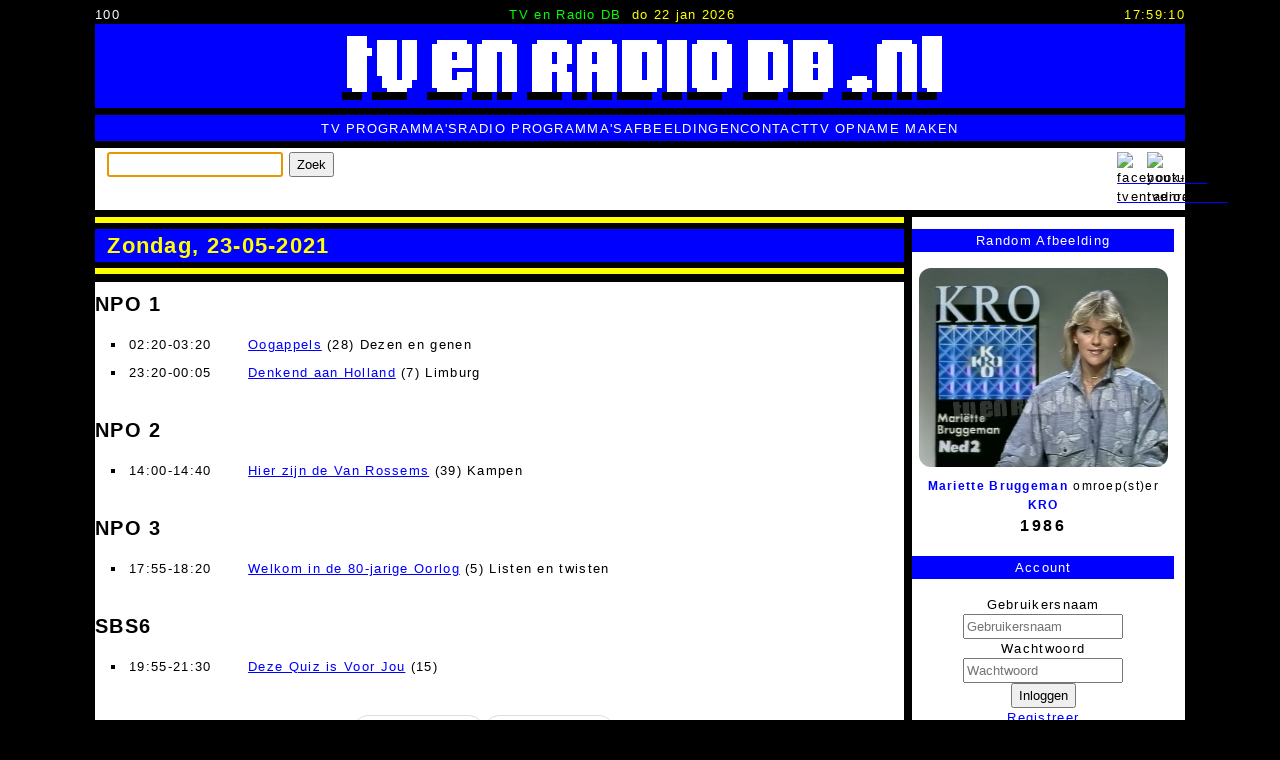

--- FILE ---
content_type: text/html; charset=utf-8
request_url: https://tvenradiodb.nl/index.php/date/20210523.html
body_size: 7255
content:
<!DOCTYPE html>
<html lang="nl-nl">
<head> 
	<meta charset="UTF-8">
	<meta http-equiv="X-UA-Compatible" content="IE=edge">
	<meta name="viewport" content="width=device-width, initial-scale=1.0">
	<base href="https://tvenradiodb.nl/" />
	<meta http-equiv="content-type" content="text/html; charset=utf-8" />
	<meta name="keywords" content="database" />
	<meta name="description" content="Online TV- en Radio Programma Database" />
	<meta name="generator" content="Implano Data6ase - http://data6ase.nl" />
	<title>Zondag, 23-05-2021 - TV en Radio DataBase</title>
	<link href="/favicon.ico" rel="shortcut icon" type="image/vnd.microsoft.icon" />
	<link href="/components/com_impentities/assets/css/data6ase.css?1730047594" rel="stylesheet" type="text/css" />
	<script type="application/json" class="joomla-script-options new">{"csrf.token":"868aa979a63c9c3c096bdc5d06dfb8e8","system.paths":{"root":"","base":""},"system.keepalive":{"interval":3600000,"uri":"\/index.php\/component\/ajax\/?format=json"}}</script>
	<script src="/media/jui/js/jquery.min.js?80e4e00802c4039818a4508e2bfebd67" type="text/javascript"></script>
	<script src="/media/jui/js/jquery-noconflict.js?80e4e00802c4039818a4508e2bfebd67" type="text/javascript"></script>
	<script src="/media/jui/js/jquery-migrate.min.js?80e4e00802c4039818a4508e2bfebd67" type="text/javascript"></script>
	<script src="/media/jui/js/bootstrap.min.js?80e4e00802c4039818a4508e2bfebd67" type="text/javascript"></script>
	<script src="/components/com_impentities/assets/scripts/data6ase.js?v=1741785335" type="text/javascript"></script>
	<script src="/media/system/js/core.js?80e4e00802c4039818a4508e2bfebd67" type="text/javascript"></script>
	<!--[if lt IE 9]><script src="/media/system/js/polyfill.event.js?80e4e00802c4039818a4508e2bfebd67" type="text/javascript"></script><![endif]-->
	<script src="/media/system/js/keepalive.js?80e4e00802c4039818a4508e2bfebd67" type="text/javascript"></script>
	<script type="text/javascript">

	document.addEventListener("DOMContentLoaded", function() {
		document.body.addEventListener("click", function(e) {
			if (e.target.matches("span.ieuser")) {
				ieUenumL(e);
			}
		});
	});
jQuery(function($){ initTooltips(); $("body").on("subform-row-add", initTooltips); function initTooltips (event, container) { container = container || document;$(container).find(".hasTooltip").tooltip({"html": true,"container": "body"});} });
	</script>

		<link rel="stylesheet" href="/templates/implanofw/css/template.css?v=8" type="text/css" />
		<link rel="apple-touch-icon" sizes="57x57" href="/apple-touch-icon-57x57.png">
		<link rel="apple-touch-icon" sizes="60x60" href="/apple-touch-icon-60x60.png">
		<link rel="apple-touch-icon" sizes="72x72" href="/apple-touch-icon-72x72.png">
		<link rel="apple-touch-icon" sizes="76x76" href="/apple-touch-icon-76x76.png">
		<link rel="apple-touch-icon" sizes="114x114" href="/apple-touch-icon-114x114.png">
		<link rel="apple-touch-icon" sizes="120x120" href="/apple-touch-icon-120x120.png">
		<link rel="apple-touch-icon" sizes="144x144" href="/apple-touch-icon-144x144.png">
		<link rel="apple-touch-icon" sizes="152x152" href="/apple-touch-icon-152x152.png">
		<link rel="apple-touch-icon" sizes="180x180" href="/apple-touch-icon-180x180.png">
		<link rel="icon" type="image/png" href="/favicon-32x32.png" sizes="32x32">
		<link rel="icon" type="image/png" href="/android-chrome-192x192.png" sizes="192x192">
		<link rel="icon" type="image/png" href="/favicon-96x96.png" sizes="96x96">
		<link rel="icon" type="image/png" href="/favicon-16x16.png" sizes="16x16">
		<link rel="manifest" href="/android-chrome-manifest.json">
		<meta name="msapplication-TileColor" content="#ffc40d">
		<meta name="msapplication-TileImage" content="/mstile-144x144.png">
		<meta name="theme-color" content="#ffffff">
		<script type="text/javascript" src="/templates/implanofw/js/template.js"></script>
    </head>
	<body class="iedate" oncontextmenu="return false;" oncopy="return false;" oncut="return false;">
		<script type="text/javascript">
			document.onkeydown = function(e){if (e.ctrlKey&&(e.keyCode===67||e.keyCode===85)){return false;}else{return true;}};
		</script>
		<header>
				<div id="tttop">
					<div id="pcnt">100</div>
					<div id="tml"><span id="snm">TV en Radio DB</span><span id="tdat">do 22 jan 2026</span></div>
					<div id="dgclck">18:59:07</div>
				</div>
				<a class="toplogo" href="/"><img src="/templates/implanofw/images/tlg.png"></a>
				<div id="topmenu">
					<nav>
						<ul class="nav menu mod-list">
<li class="item-131"><a href="/index.php/tv-programma-s.html" >TV Programma's</a></li><li class="item-153"><a href="/index.php/radio-programma-s.html" >Radio Programma's</a></li><li class="item-137"><a href="/index.php/afbeeldingen.html" >Afbeeldingen</a></li><li class="item-147"><a href="/index.php/contact.html" >Contact</a></li><li class="item-173"><a href="/index.php/tv-opname-maken.html" >TV Opname Maken</a></li></ul>

					</nav>
				</div>
				<div class="bar4">
                    		<div class="moduletable">
						<form class="form-search" action="/index.php/search.html" method="get" id="iesrch">
	<label for="search"></label>
	<input name="search" type="text" size="20" title="" class="inputbox  " id="search" />
	<button class="button btn " type="submit" form="iesrch" value="Submit">Zoek</button>
	<script>if(!(('ontouchstart' in window) || (navigator.MaxTouchPoints > 0) || (navigator.msMaxTouchPoints > 0))){document.getElementById('search').focus();}</script>
</form>
		</div>
			<div class="moduletable_follow">
						

<div class="custom_follow"  >
	<p><a href="https://www.facebook.com/tvenradiodb/" target="_blank"><img src="/images/site/facebook.png" alt="facebook-tvenradiodb" width="22" height="22" title="Volg ons op Facebook" /></a></p></div>
		</div>
			<div class="moduletable_follow">
						

<div class="custom_follow"  >
	<p><a href="https://www.youtube.com/@tvenradiodb" target="_blank"><img src="/images/site/youtube.png" alt="youtube-tvenradiodb" width="22" height="22" title="Volg ons op YouTube" /></a></p></div>
		</div>
	
				</div>
		</header>
		<main>
			<div id="system-message-container">
	</div>

			<div class="mainwrap">
				<div class="comp">
			<div class="ieobject iedatepg">
	<div class="title">
		<h1>Zondag, 23-05-2021</h1>
	</div>
<div class="ieowrap"><div class="tvzender"><h2>NPO 1</h2><ul class="grouped"><li><span class="iedtlstp">02:20-03:20</span> <span class="iedtlsto"><a href="/index.php/61558/oogappels.html">Oogappels</a> (28) Dezen en genen</span></li><li><span class="iedtlstp">23:20-00:05</span> <span class="iedtlsto"><a href="/index.php/58178/denkend-aan-holland.html">Denkend aan Holland</a> (7) Limburg</span></li></ul></div><div class="tvzender"><h2>NPO 2</h2><ul class="grouped"><li><span class="iedtlstp">14:00-14:40</span> <span class="iedtlsto"><a href="/index.php/22240/hier-zijn-de-van-rossems.html">Hier zijn de Van Rossems</a> (39) Kampen</span></li></ul></div><div class="tvzender"><h2>NPO 3</h2><ul class="grouped"><li><span class="iedtlstp">17:55-18:20</span> <span class="iedtlsto"><a href="/index.php/51616/welkom-in-de-80-jarige-oorlog.html">Welkom in de 80-jarige Oorlog</a> (5) Listen en twisten</span></li></ul></div><div class="tvzender"><h2>SBS6</h2><ul class="grouped"><li><span class="iedtlstp">19:55-21:30</span> <span class="iedtlsto"><a href="/index.php/62904/deze-quiz-is-voor-jou.html">Deze Quiz is Voor Jou</a> (15) </span></li></ul></div><div class="pager"><ul><li>&lt;&lt; <a href="/index.php/date/20210522.html">22/05/2021</a></li><li><a href="/index.php/date/20210524.html">24/05/2021</a> &gt;&gt;</li></ul></div></div></div>


					<div class="moduletable">
						

<div class="custom"  >
	<p><a href="/index.php/contact.html"><img src="/images/site/oude_videobanden_niet_weggooien_maar_inleveren.jpg" alt="oude videobanden inleveren" width="700" height="160" style="display: block; margin: 0 auto;" title="Inleveren videobanden" /></a></p></div>
		</div>
	
				</div>
				<div id="info">
							<div class="moduletable tvznd">
							<h3>Random Afbeelding</h3>
						<ul class="iemedialist"><li class="iemedialist"><a href="/index.php/243/mariette-bruggeman.html"><img src="/ie_fcache/0000010072_KRO---Mariette-Bruggeman-19860215_2_480_0_1_0.jpg" title="Mariette Bruggeman &bullet; omroep(st)er &bullet; KRO " alt="Mariette Bruggeman &bullet; omroep(st)er &bullet; KRO" width="480" height="384"/></a>
<a class="persoon" href="/index.php/243/mariette-bruggeman.html">Mariette Bruggeman</a> <span class="omroeprol">Omroep(st)er</span> <a class="omroep" href="/index.php/2/kro.html">KRO</a>  <span class="date">1986</span></li></ul>		</div>
			<div class="moduletable center">
							<h3>Account</h3>
						<form action="https://tvenradiodb.nl/index.php" method="post" id="login-form" class="form-inline">
		<div class="userdata">
		<div id="form-login-username" class="control-group">
			<div class="controls">
									<div class="input-prepend">
						<span class="add-on">
							<span class="icon-user hasTooltip" title="Gebruikersnaam"></span>
							<label for="modlgn-username" class="element-invisible">Gebruikersnaam</label>
						</span>
						<input id="modlgn-username" type="text" name="username" class="input-small" tabindex="0" size="18" placeholder="Gebruikersnaam" />
					</div>
							</div>
		</div>
		<div id="form-login-password" class="control-group">
			<div class="controls">
									<div class="input-prepend">
						<span class="add-on">
							<span class="icon-lock hasTooltip" title="Wachtwoord">
							</span>
								<label for="modlgn-passwd" class="element-invisible">Wachtwoord							</label>
						</span>
						<input id="modlgn-passwd" type="password" name="password" class="input-small" tabindex="0" size="18" placeholder="Wachtwoord" />
					</div>
							</div>
		</div>
						<div id="form-login-submit" class="control-group">
			<div class="controls">
				<button type="submit" tabindex="0" name="Submit" class="btn btn-primary login-button">Inloggen</button>
			</div>
		</div>
					<ul class="unstyled">
							<li>
					<a href="/index.php/component/users/?view=registration&amp;Itemid=101">
					Registreer <span class="icon-arrow-right"></span></a>
				</li>
							<li>
					<a href="/index.php/component/users/?view=remind&amp;Itemid=101">
					Gebruikersnaam vergeten?</a>
				</li>
				<li>
					<a href="/index.php/component/users/?view=reset&amp;Itemid=101">
					Wachtwoord vergeten?</a>
				</li>
			</ul>
		<input type="hidden" name="option" value="com_users" />
		<input type="hidden" name="task" value="user.login" />
		<input type="hidden" name="return" value="aHR0cHM6Ly90dmVucmFkaW9kYi5ubC9pbmRleC5waHAvZGF0ZS8yMDIxMDUyMy5odG1s" />
		<input type="hidden" name="868aa979a63c9c3c096bdc5d06dfb8e8" value="1" />	</div>
	</form>
		</div>
			<div class="moduletable center">
							<h3>Gidsen Gezocht!</h3>
						<div class="newsflash center">
			
	
	<figure class="newsflash-image">
		<a href="/index.php/component/content/article/13-tv-gidsen/5-oude-televisie-en-radio-gidsen.html?Itemid=101">
		<img src="/images/tv-gidsen-verzameling-televisiegidsen-omroepbladen-scans.gif" alt="">
				</a>
	</figure>

	

	<a href="/index.php/component/content/article/13-tv-gidsen/5-oude-televisie-en-radio-gidsen.html?Itemid=101">
	<p>Gezocht: TV Gidsen<br />Help met het aanvullen van het archief!</p>
	</a>


	</div>
		</div>
			<div class="moduletable">
							<h3>Interview VPRO gids</h3>
						

<div class="custom"  >
	<p style="margin: 0 9px;"><a href="https://www.vprogids.nl/2020/41/inhoud/artikelen/p22--We-zijn-beeldarcheologen-.html" target="_blank"><img src="/images/site/vpro-gids-2020-41.jpg" alt="vpro gids 2020 41" /> Lees hier het interview met ons in de VPRO gids.</a></p></div>
		</div>
			<div class="moduletable tvznd recent">
							<h3>Recent bekeken</h3>
						<ul class="ielist"><li><a href="/index.php/26/rtl7.html">RTL7</a></li><li><a href="/index.php/18076/willemijn-hoebert.html">Willemijn  Hoebert </a></li><li><a href="/index.php/549/peter-heerschop.html">Peter  Heerschop </a></li><li><a href="/index.php/2944/studio-sport.html"><span class="title">Studio Sport</span></a></li><li><a href="/index.php/17511/de-fabriek.html"><span class="title">De Fabriek</span></a></li><li><a href="/index.php/2775/de-positie-van-de-vrouw.html"><span class="title">De Positie van de Vrouw</span><span class="subtitle">in Nederland en de Verenigde Staten 1929-1969</span></a></li><li><a href="/index.php/8222/ineke-hilhorst.html">Ineke  Hilhorst </a></li><li><a href="/index.php/78507/kromische-komische-humore-en-jolijt-50-jaar-kro-radio-amusement.html"><span class="title">K(r)omische Humor en Jolijt, 50 Jaar KRO Radio-Amusement</span></a></li><li><a href="/index.php/11663/het-zonnetje-in-huis.html"><span class="title">Het Zonnetje in Huis</span></a></li><li><a href="/index.php/45080/tot-de-orde-geroepen.html"><span class="title">Tot de Orde Geroepen</span></a></li></ul>		</div>
			<div class="moduletable tvznd">
						<div class=" tvznd"><a href="/index.php/date/19911202.html">02/12/1991</a>, <a href="/index.php/date/19851121.html">21/11/1985</a>, <a href="/index.php/date/20121206.html">06/12/2012</a>, <a href="/index.php/date/19951127.html">27/11/1995</a>, <a href="/index.php/date/19820927.html">27/09/1982</a>, <a href="/index.php/date/19850404.html">04/04/1985</a></div>		</div>
			<div class="moduletable zenders">
							<h3>Zenders</h3>
						<div><div class="iecsv"><div><a href="/index.php/21/nederland-1.html">Nederland 1 / NPO1</a>, <a href="/index.php/22/nederland-2.html">Nederland 2 / NPO2</a>, <a href="/index.php/23/nederland-3.html">Nederland 3 / NPO3</a>, <a href="/index.php/24/rtl4.html">RTL4</a>, <a href="/index.php/25/rtl5.html">RTL5</a>, <a href="/index.php/26/rtl7.html">RTL7</a>, <a href="/index.php/27/rtl8.html">RTL8</a>, <a href="/index.php/28/sbs6.html">SBS6</a>, <a href="/index.php/29/net5.html">NET5</a>, <a href="/index.php/30/veronica.html">Veronica</a>, <a href="/index.php/62806/sbs9.html">SBS9</a>, <a href="/index.php/31/talpa.html">Talpa / Tien</a>, <a href="/index.php/45/yorin.html">Yorin</a>, <a href="/index.php/23226/kindernet.html">KinderNet</a>, <a href="/index.php/32/tmf.html">TMF</a>, <a href="/index.php/34/comedy-central.html">Comedy Central</a>, <a href="/index.php/35/jetix.html">Jetix</a>, <a href="/index.php/42/bvn.html">BVN</a>, <a href="/index.php/43/tv-10.html">TV10</a>, <a href="/index.php/44/europa-tv.html">Europa TV</a>, <a href="/index.php/75603/fox-kids.html">Fox Kids</a></div></div></div>		</div>
			<div class="moduletable omroepen">
							<h3>Omroepen</h3>
						<div><div class="iecsv"><div><a href="/index.php/1/avro.html">AVRO</a>, <a href="/index.php/22335/avrotros.html">AVROTROS</a>, <a href="/index.php/12/bnn.html">BNN</a>, <a href="/index.php/22982/bnn-vara.html">BNNVARA</a>, <a href="/index.php/9/eo.html">EO</a>, <a href="/index.php/14/feduco.html">Feduco</a>, <a href="/index.php/15/human.html">Human</a>, <a href="/index.php/7641/hv.html">HV</a>, <a href="/index.php/16/ikon.html">IKON</a>, <a href="/index.php/72743/ikor.html">IKOR</a>, <a href="/index.php/23929/joodse-omroep.html">Joodse Omroep</a>, <a href="/index.php/2/kro.html">KRO</a>, <a href="/index.php/22311/kro-ncrv.html">KRO-NCRV</a>, <a href="/index.php/3/ncrv.html">NCRV</a>, <a href="/index.php/7/nos.html">NOS</a>, <a href="/index.php/18/not-school-tv.html">NOT School TV</a>, <a href="/index.php/6/nps.html">NPS</a>, <a href="/index.php/78598/nru.html">NRU</a>, <a href="/index.php/12265/ntr.html">NTR</a>, <a href="/index.php/23989/nts.html">NTS</a>, <a href="/index.php/8/max.html">Omroep MAX</a>, <a href="/index.php/59110/powned.html">PowNed</a>, <a href="/index.php/9879/rkk.html">RKK</a>, <a href="/index.php/53928/rof.html">ROF</a>, <a href="/index.php/13/rvu.html">RVU</a>, <a href="/index.php/37993/socutera.html">Socutera</a>, <a href="/index.php/20/ster.html">STER</a>, <a href="/index.php/10/teleac.html">TELEAC</a>, <a href="/index.php/43495/teleac-not.html">TELEAC/NOT</a>, <a href="/index.php/4/tros.html">TROS</a>, <a href="/index.php/5/vara.html">VARA</a>, <a href="/index.php/17/voo.html">VOO</a>, <a href="/index.php/11/vpro.html">VPRO</a>, <a href="/index.php/50097/wnl.html">WNL</a></div></div></div>		</div>
			<div class="moduletable">
							<h3>Online leden (reputatie)</h3>
						
	<div class="iewhosol">
videoenaudio.nl (+67997), John (+14)	</div>
		</div>
			<div class="moduletable trending">
							<h3>Trending</h3>
						<ul class="ielist"><li><a href="/index.php/61719/adam-en-eva.html">A&#039;dam - E.V.A</a></li><li><a href="/index.php/1009/annemarie-oster.html">Annemarie Oster</a></li><li><a href="/index.php/27648/neuken-doe-je-zo.html">Neuken Doe Je Zo</a></li><li><a href="/index.php/4529/defile-paleis-soestdijk.html">Defilé Paleis Soestdijk</a></li><li><a href="/index.php/2923/wie-van-de-drie.html">Wie van de Drie / Wie is Wie</a></li><li><a href="/index.php/17346/nederland-muziekland.html">Nederland Muziekland</a></li><li><a href="/index.php/82685/jensen.html">JENSEN!</a></li><li><a href="/index.php/80647/een-eigen-huis-een-plek-onder-de-zon.html">Een Eigen Huis... Een Plek Onder de Zon</a></li><li><a href="/index.php/2369/wedden-dat.html">Wedden Dat...?</a></li><li><a href="/index.php/2554/welles-nietes.html">Welles Nietes</a></li><li><a href="/index.php/2230/pin-up-club.html">Pin-Up Club</a></li><li><a href="/index.php/3137/ren-je-rot.html">Ren Je Rot</a></li><li><a href="/index.php/20068/de-heilige-koe.html">De Heilige Koe</a></li><li><a href="/index.php/78507/kromische-komische-humore-en-jolijt-50-jaar-kro-radio-amusement.html">K(r)omische Humor en Jolijt, 50 Jaar KRO Radio-Amusement</a></li><li><a href="/index.php/19550/rur.html">RUR</a></li></ul>		</div>
			<div class="moduletable">
							<h3>Statistieken</h3>
						
	<div class="iestats">
<table><tr><td>TV Programma's:</td><td>3.568</td></tr><tr><td>TV Programma Afleveringen:</td><td>67.938</td></tr><tr><td>Personen:</td><td>6.617</td></tr><tr><td>Radio Programma's:</td><td>461</td></tr><tr><td>Groepen / Gezelschappen:</td><td>545</td></tr><tr><td>Videos:</td><td>688</td></tr><tr><td>Afbeeldingen:</td><td>11.141</td></tr></table>	</div>
		</div>
			<div class="moduletable center">
							<h3>Gezocht!</h3>
						<div class="newsflash center">
			
	
	<figure class="newsflash-image">
		<a href="/index.php/gezocht/6-gezocht-vijf-tegen-vijf-willem-ruis.html">
		<img src="/images/Vijf-tegen-Vijf--Willem-Ruis-Gezocht-Logo.jpg" alt="">
				</a>
	</figure>

	

	<a href="/index.php/gezocht/6-gezocht-vijf-tegen-vijf-willem-ruis.html">
	<p>Gezocht: afleveringen van VIJF TEGEN VIJF</p>
	</a>


			
	
	<figure class="newsflash-image">
		<a href="/index.php/gezocht/1-countdown-europes-number-one-rockshow.html">
		<img src="/images/Countdown-Veronica-Sky-Channel-Logo.jpg" alt="">
				</a>
	</figure>

	

	<a href="/index.php/gezocht/1-countdown-europes-number-one-rockshow.html">
	<p>Gezocht: Countdown<br />Help met het aanvullen van het archief!</p>
	</a>


	</div>
		</div>
			<div class="moduletable">
							<h3>Nieuwe Video's</h3>
						<div><div class="iecsv"><div><a href="https://youtu.be/G2cf4dqmFRw" target="_blank"><img src="https://img.youtube.com/vi/G2cf4dqmFRw/maxresdefault.jpg">
TROS Computer Club (19850306)
</a><br><br><a href="https://youtu.be/PJEzxik7RQQ" target="_blank"><img src="https://img.youtube.com/vi/PJEzxik7RQQ/maxresdefault.jpg">
Twee voor Twaalf (19930616)
</a><br><br><a href="https://youtu.be/qLswo01pnmc" target="_blank"><img src="https://img.youtube.com/vi/qLswo01pnmc/maxresdefault.jpg">
Postema op Pad (19920707) - Regilio Tuur
</a><br><br></div></div></div>		</div>
	
				</div>
			</div>
		</main>
		<footer>
			<div id="bblock">
						<div class="moduletable">
						<ul class="iemedialist"><li class="iemedialist"><a href="/index.php/380/esther-duller.html"><img src="/ie_fcache/0000011147_Veronica---Esther-Duller-19970802_1_480_384_1_0.jpg" title="Esther Duller &bullet; omroep(st)er &bullet; Veronica " alt="Esther Duller &bullet; omroep(st)er &bullet; Veronica" width="480" height="384"/></a></li><li class="iemedialist"><a href="/index.php/330/floortje-dessing.html"><img src="/ie_fcache/0000011148_Veronica---Floortje-Dessing-Sluit-Af-19971009_1_480_384_1_0.jpg" title="Floortje Dessing &bullet; omroep(st)er &bullet; Veronica " alt="Floortje Dessing &bullet; omroep(st)er &bullet; Veronica" width="480" height="384"/></a></li><li class="iemedialist"><a href="/index.php/4255/wijnwereld.html"><img src="/ie_fcache/0000011149_Wijnwereld-19930917---Het-Onbekende-Spanje-hh-van-19921222-01_1_480_384_1_0.jpg" title="Wijnwereld " alt="Wijnwereld" width="480" height="384"/></a></li><li class="iemedialist"><a href="/index.php/1176/thari-schroeder.html"><img src="/ie_fcache/0000011150_NCRV---Thari-Schroder-19871010-2028_1_480_384_1_0.jpg" title="Thari Schröder &bullet; omroep(st)er &bullet; NCRV " alt="Thari Schröder &bullet; omroep(st)er &bullet; NCRV" width="480" height="384"/></a></li><li class="iemedialist"><a href="/index.php/1176/thari-schroeder.html"><img src="/ie_fcache/0000011151_NCRV---Thari-Schroder-19870927-1635_1_480_384_1_0.jpg" title="Thari Schröder &bullet; omroep(st)er &bullet; NCRV " alt="Thari Schröder &bullet; omroep(st)er &bullet; NCRV" width="480" height="384"/></a></li><li class="iemedialist"><a href="/index.php/862/renee-loeffen.html"><img src="/ie_fcache/0000011152_Veronica---Renee-Loeffen-19870605-2035_1_480_384_1_0.jpg" title="Renée Loeffen &bullet; omroep(st)er &bullet; VOO " alt="Renée Loeffen &bullet; omroep(st)er &bullet; VOO" width="480" height="384"/></a></li><li class="iemedialist"><a href="/index.php/611/lisette-hordijk.html"><img src="/ie_fcache/0000011153_NCRV---Lisette-Hordijk-19870920_1_480_384_1_0.jpg" title="Lisette Hordijk &bullet; omroep(st)er &bullet; NCRV " alt="Lisette Hordijk &bullet; omroep(st)er &bullet; NCRV" width="480" height="384"/></a></li><li class="iemedialist"><a href="/index.php/22/nederland-2.html"><img src="/ie_fcache/0000011154_Nederland-2---Eind-Klok-19860426_1_480_384_1_0.jpg" title="Nederland 2 / NPO2 " alt="Nederland 2 / NPO2" width="480" height="384"/></a></li></ul>		</div>
	
			</div>
			<div id="copyr">
				<div>
				  <span class="cparr">
					All content <a target="_blank" href="https://tv-programma-bewaren.implano.nl">&copy;</a> 2009-2026 tvenradiodb.nl - All Rights Reserved.
				  </span>
				  <span class="cpms">
				    Niets van deze website mag worden vermenigvuldigd of openbaar worden gemaakt zonder voorafgaande schriftelijke toestemming van de auteurs/makers.
				  </span>
				  <span class="powered">
				    Powered by <a href="//data6ase.nl" target="_blank">Implano Data6ase</a>
				  </span>
				</div>
			</div>
			<div id="botmenu">
				<nav>
					<ul class="nav menu mod-list">
<li class="item-101 default current active"><a href="/index.php" class="is1">home</a></li><li class="item-140"><a href="/index.php/help-mee.html" class="is2">help mee</a></li><li class="item-139"><a href="/index.php/disclaimer.html" class="is3">disclaimer</a></li><li class="item-141"><a href="/index.php/met-dank-aan.html" class="is4">met dank aan</a></li></ul>

				</nav>
			</div>
		</footer>
        <script type="text/javascript">ct()</script>
	</body>
</html>



--- FILE ---
content_type: application/javascript
request_url: https://tvenradiodb.nl/templates/implanofw/js/template.js
body_size: 379
content:
function ct(){var e=new Date,t=e.getHours(),n=e.getMinutes(),a=e.getSeconds(),r=e.getDay(),o=e.getDate(),g=e.getMonth(),c=e.getFullYear(),d=new Array("zo","ma","di","wo","do","vr","za"),u=new Array("jan","feb","mrt","apr","mei","jun","jul","aug","sep","okt","nov","dec");10>t&&(t="0"+t),10>n&&(n="0"+n),10>a&&(a="0"+a);var m=document.getElementById("dgclck");m.innerHTML=t+":"+n+":"+a;var i=document.getElementById("tdat");i.innerHTML=d[r]+" "+o+" "+u[g]+" "+c,setTimeout("ct()",1e3)}